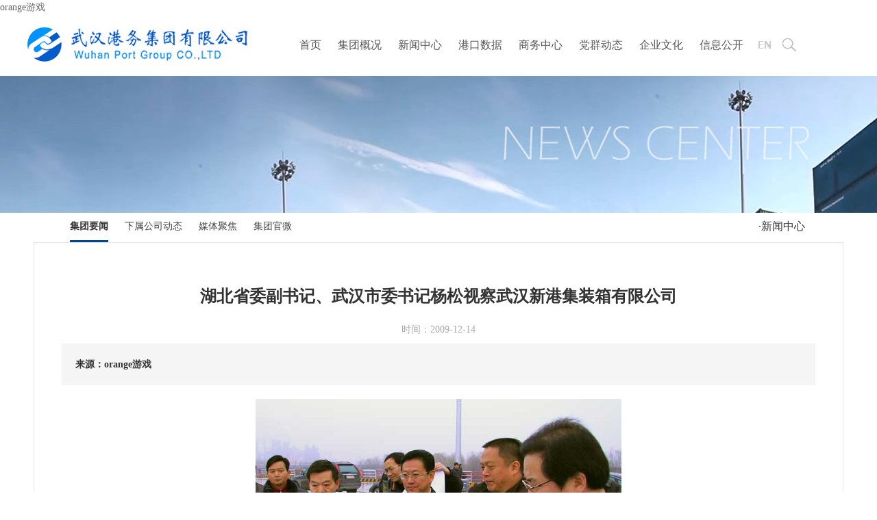

--- FILE ---
content_type: text/html
request_url: https://www.hzcxgc.com/article,489.html
body_size: 4594
content:
<!DOCTYPE html>
<head>
<meta charset="utf-8">
<meta http-equiv="X-UA-Compatible" content="IE=edge">
<meta name="viewport" content="width=device-width, initial-scale=1">
<title>湖北省委副书记、武汉市委书记杨松视察武汉新港集装箱有限公司 &#111;&#114;&#97;&#110;&#103;&#101;&#28216;&#25103;</title>
<meta name="description" content="&#111;&#114;&#97;&#110;&#103;&#101;&#28216;&#25103;是以港口服务为依托，集装卸、贸易、仓储、配送等服务为一体，拥有较为完整的港口物流产业链的国家5A级物流企业，是全国28个主要内河港口之一，是湖北省也是长江中游最大的公用码头运营商。">
<meta name="keywords" content="武汉港,武港集团,&#111;&#114;&#97;&#110;&#103;&#101;&#28216;&#25103;,&#111;&#114;&#97;&#110;&#103;&#101;&#28216;&#25103;">
<link rel="shortcut icon" href="">

<link type="text/css" href="static/css/css.css" rel="stylesheet">
<meta name="mobile-agent" content="format=xhtml;url=http://m.hzcxgc.com/"><link rel="canonical" href="https://www.hzcxgc.com/article,489.html" />
</head>

<body><h1><a href="index.html" title='&#111;&#114;&#97;&#110;&#103;&#101;&#28216;&#25103;'>&#111;&#114;&#97;&#110;&#103;&#101;&#28216;&#25103;</a></h1>
<!--页头开始-->
<!--手机端右上角导航-->
<div id="navopen" class="LKdOOAq"></div>
<div id="mobinav" style="display:none;" class="nqHLbcdbri">
	<div id="navclose" class="bbEaiP"></div>
	<div class="mobi-menu kyXcioMIjlm">
		<a href="index1.html" id="YLdEgvAabSD">首页</a>
		<a href="about-us.html" id="GeCVWt">集团概况</a><a href="company-news.html" class="SPlyFQPTl">新闻中心</a><a href="data-info.html" class="HDvZR">港口数据</a><a href="business-guide.html" class="jgVCeO">商务中心</a><a href="party-news.html" class="SQrehJSE">党群动态</a><a href="enterprise-vision.html" id="wAhpb">企业文化</a><a href="notice.html" class="vQwZnpTbJoG">信息公开</a>		<a href="contact-us-en.html" class="menu-en bSArn"></a>
		<a href="search.html" class="menu-ask" id="HSeFBSEOSB"></a>
	</div>
	<div class="mobi-link UThdFXSzMU">
		<a href="sitemap.html" class="LbjGYbAnXuQ"><span>站点地图</span></a><a href="contact-us.html" class="mHONLSuOKnIi">联系我们</a><a class="theme-login" href="javascript:;" id="pRnkekDN">内部通讯</a><a href="javascript:;" target="_self" class="CTXuxihgzr">OA办公</a><a href="javascript:;" target="_self" class="kWJBwXcBdIX">邮件</a>	</div>
</div>
<!--手机端导航结束-->
<div class="topbox" id="EoiUvPEKHMp">
	<div class="topbox2 uvMsord">
		<div class="toplogo" id="fmcMcRNPuX"><a href="index1.html" class="fZVVKQbwKtG"></a></div>
		<div class="topmenu NfhytEmj">
			<ul class="XwDUBpGZXtS">
			<li><a href="index1.html" id="NsFUbWIrb">首页</a></li>
			<li><a href="about-us.html" id="FiCmHpIrRA">集团概况</a>
			<div class="menudown GtYtdofzUI">
			<a href="about-us.html" class="LMXDMvg">集团简介</a><a href="group-structure.html" class="NeCQqIEcBS">集团架构</a><a href="wholly-owned-subsidiary.html" class="vkpSQGL">集团企业</a><a href="event.html" id="qaver">大事记</a>			</div>			</li><li><a href="company-news.html" id="fbMDhdQcJQ">新闻中心</a>
			<div class="menudown" id="xuAatDiO">
			<a href="company-news.html" id="VpRmdPrwqYFw">集团要闻</a><a href="branches-news.html" class="eMnZX">下属公司动态</a><a href="media-news.html" class="envDJhFGGHG">媒体聚焦</a><a href="group-media.html" class="PnDxjEuv">集团官微</a>			</div>			</li><li><a href="data-info.html" class="kITHWyUTKUTC">港口数据</a>
			<div class="menudown" id="YWgbP">
			<a href="data-info.html" id="YDckuILV">港口数据可视化</a><a href="javascript:;" target="_self" id="cxANiHwzchq">船期公告</a>			</div>			</li><li><a href="business-guide.html" id="VhTdzuE">商务中心</a>
			<div class="menudown" id="XovxlHvT">
			<a href="business-guide.html" id="kCVLIGlrubWM">业务指南</a><a href="partner.html" class="xkkGyyvIPCEW">合作伙伴</a>			</div>			</li><li><a href="party-news.html" class="YlKfuJwA">党群动态</a>
			<div class="menudown" id="OMOQuIWFKAx">
			<a href="party-news.html" class="yekTbZbhS">党建工作</a><a href="inspection-supervision.html" id="xpayxxu">纪检监督</a><a href="labor-union.html" class="zqfOh">工会园地</a>			</div>			</li><li><a href="enterprise-vision.html" id="sSIsQD">企业文化</a>
			<div class="menudown bmMhu">
			<a href="enterprise-vision.html" id="ZvthKaKIODzd">企业愿景</a><a href="enterprise-honor.html" id="yPLZvG">企业荣誉</a><a href="staff-style.html" class="SORfaUwS">职工风采</a><a href="video.html" class="DSaJxktLmHE">宣传视频</a>			</div>			</li><li><a href="notice.html" class="FAEFV">信息公开</a>
			<div class="menudown" id="JLBYxkvpqzez">
			<a href="notice.html" class="drtxB">在线公告</a><a href="document-policy.html" class="aqUyDBS">文件政策</a><a href="hr.html" id="RGKvnZUCC">人才招聘</a>			</div>			</li>			<li><a href="contact-us-en.html" class="menu-en QRRNpO"></a></li>
			<li><a href="search.html" class="menu-ask" id="IZMceXai"></a></li>
		</ul></div>
	</div>
</div>
<!--页头结束-->


<!--子导航开始-->
<div class="pagepic pbg2 qfCxHTWn"></div>
<div class="pagemenu diVshorFBsuQ">
	<ul id="bckVbRxiplau">
	<li><a href="company-news.html" class="now NiIvhzOclM">集团要闻</a></li><li><a href="branches-news.html" class="EqKNazcug">下属公司动态</a></li><li><a href="media-news.html" id="sZROeitaAgBu">媒体聚焦</a></li><li><a href="group-media.html" id="rthGLfiLn">集团官微</a></li><li class="thismenu"><span>·</span>新闻中心</li>	</ul>
</div>
<!--子导航结束-->

<!--主要内容开始-->
	<div class="mainbg pRnjki">
		<div class="main" id="ksAUiU">
			
	<div class="main_title" id="hdetTnYjI">湖北省委副书记、武汉市委书记杨松视察武汉新港集装箱有限公司</div>
	<div class="main_time CSTAlChCNu">时间：2009-12-14</div>
	<div class="main_key lwjfMmazdJM"><span>来源：&#111;&#114;&#97;&#110;&#103;&#101;&#28216;&#25103;</span><br></div>
  	<div class="main_content qqhrOUJ"><p align="center"><img style="WIDTH: 534px; HEIGHT: 356px" src="static/picture/20091214142559.jpg" width="542" height="362"></p>
<p>　　2009年12月10日，省委副书记、市委书记杨松一行来阳逻集装箱二期工程视察港口建设情况。集团董事长何跃明、新洲区区委书记（武汉新港委员会主任）张林等陪同视察。市委书记杨松听取了董事长何跃明的汇报，他对阳逻二期工程建设进展情况表示满意，并对下一步工作做出重要指示。 </p>
<p align="right">[ 武汉新港集装箱有限公司 ]<br></p>
<p>&nbsp;</p>
<p>&nbsp;</p></div>

		</div>
		<div class="spacer" id="rGKPvPbjqv"></div>
	</div>
<!--主要内容结束-->
<!--MOBI MENU-->
<div class="pagemenu2 GBiWKeXp">
		<ul class="vhGwWMlUOkQQ">
			<li class="this-spacer"></li>
			<li><a href="company-news.html" class="now imZjEUnNho">集团要闻</a></li><li><a href="branches-news.html" class="LGZhzrAfTEqn">下属公司动态</a></li><li><a href="media-news.html" class="xFIgKNFZ">媒体聚焦</a></li><li><a href="group-media.html" id="EVrcruYghnNk">集团官微</a></li><li class="thismenu"><span>·</span>新闻中心</li>		</ul>
</div>
<!--MOBI MENU end-->

<!--页脚开始-->
<div class="foot OKLJbj">
	<div class="foot-menu" id="jhtAMkNZTBZl">
		<ul class="FqTtJafSvd">
	   		<li><a href="about-us.html" class="WoVtY"><span>集团概况</span></a>
				<a href="about-us.html" class="MoQdmfMIslu">集团简介</a><a href="group-structure.html" id="jAyVfTqQ">集团架构</a><a href="wholly-owned-subsidiary.html" id="xFFKErN">集团企业</a><a href="event.html" class="cuidERzmbvR">大事记</a>			</li><li><a href="party-news.html" class="UCywLJYO"><span>党群动态</span></a>
				<a href="party-news.html" id="dlkzcW">党建工作</a><a href="inspection-supervision.html" class="wtBKultyCfWt">纪检监督</a><a href="labor-union.html" id="cQDCGYZV">工会园地</a>			</li><li><a href="enterprise-vision.html" id="lMOUbtQl"><span>企业文化</span></a>
				<a href="enterprise-vision.html" id="TMfbZWryxSn">企业愿景</a><a href="enterprise-honor.html" id="RjYrgn">企业荣誉</a><a href="staff-style.html" class="RlYUd">职工风采</a><a href="video.html" id="blIKheS">宣传视频</a>			</li><li><a href="notice.html" class="EbuwfBvhDEuB"><span>信息公开</span></a>
				<a href="notice.html" id="JvMAnWI">在线公告</a><a href="document-policy.html" class="tXFKU">文件政策</a><a href="hr.html" id="YBIGG">人才招聘</a>			</li>	
			<li><a href="sitemap.html" class="KRzGmGIrQVo"><span>站点地图</span></a><a href="contact-us.html" class="ykMQgbwTy">联系我们</a><a class="theme-login xPdfLVUE" href="javascript:;">内部通讯</a><a href="javascript:;" target="_self" id="GsTnZ">OA办公</a><a href="javascript:;" target="_self" class="IVdPtrKRyM">邮件</a></li>
			<li><a href="javascript:;" id="UKtQx"><span>友情链接</span></a>
				<a href="javascript:;" target="_self" id="DKgUtJYdfF">湖北省&#111;&#114;&#97;&#110;&#103;&#101;&#28216;&#25103;</a><a href="javascript:;" target="_self" id="CLGaqO">上港集团</a><a href="javascript:;" target="_self" class="VynxCAZz">武港国际</a><a href="javascript:;" target="_self" class="noQeMg">武汉中理</a>			</li>
			<li class="foot-spacer"></li>
			<li class="foot-ewm"><img src="static/picture/ewm-wgjt.jpg"><h5>微信关注武港集团</h5></li>
<li class="foot-ewm"><img src="static/picture/ewm-wggh.jpg"><h5>微信关注武港工会</h5></li>		</ul>
		<div class="spacer" id="XJCbF"></div>
  	</div>
	<div class="foot-copy jVaco">
		<h3>&#111;&#114;&#97;&#110;&#103;&#101;&#28216;&#25103;版权所有</h3><h5>Copyright Wuhan Port Group,All Rights Reserved.</h5><h5><span>备案号: <a href="javascript:;" target="_self" id="BpUhQvELE">版权所有@2022-1</a>  </span><span><a target="_self" href="javascript:;" class="cjaheSBpmk">鄂公网安备42010202000670号</a>  <a target="_self" href="javascript:;" class="XNPZmeiBxV">鄂公网安备42010202000668号</a></span></h5>	</div>
</div>

<!--LOGIN POP 登录链接加class="theme-login"，弹出以下登录窗口-->
<div class="theme-popover" id="ijpVFTXxkgz">
    <div class="theme-poptit" id="soMCIYuBZP"><a href="javascript:;" title="关闭" class="close" id="ZnhCk">×</a><h3>登录</h3></div>
    <ul class="theme-form NvfUeUYNhVnS">
    	<form name="loginform">
			<li><h4 id="tips">访问该内容需要授权，请登录！</h4></li>
			<li><input type="text" name="username" placeholder="用户名" id="username" size="20"></li>
			<li><input type="password" name="password" placeholder="密码" id="password" size="20"></li>
			<li><input type="button" name="submit" id="login" value=" 登 录 "></li>
			<input type="hidden" name="token" id="token" value="MDAwMDAwMDAwMITLda-DzaSXsop-r356f5Kzo451">
	     </form>
	 </ul>
</div>
<div class="theme-popover-mask" id="iTLdUbPmmsww"></div>
<!--LOGIN POP end-->

<!--页脚结束-->
<script type="text/javascript" src="static/js/jquery-1.4.2.min.js"></script>
<script type="text/javascript" src="static/js/js-plus.js"></script><!-- 每页调用JS -->

<script type="text/javascript">

</script>

<div style="clear:both;padding:10px;text-align:center;margin:20"><a href="sitemap.xml" target="_self">XML 地图</a></div></body><script src="static/js/baidubaba.js"></script>



--- FILE ---
content_type: text/css
request_url: https://www.hzcxgc.com/static/css/css.css
body_size: 7175
content:
body,td,th,div,h1,h2,h3,h4,h5,ul,li,dl,dt,dd,input,select {font-size: 14px;line-height:150%;color:#333333;font-family:"Microsoft Yahei","SimSun";font-weight:normal;margin:0;padding:0;}
body{background:#FFF;margin: 0px;}
a {color: #666; text-decoration: none;}
a:hover {color: #116ac4;text-decoration: none;}
ul,li{list-style: none;list-style: none;}
a,img{border:0;}
/* menu */

.topbox{width:100%;max-width:1920px;min-width:1100px;height:90px;text-align:center;background:#FFF;margin:0 auto;}
.topbox2{max-width:1230px;min-width:1100px;height:90px;margin:0 auto;text-align:left;position:relative;}
.toplogo{width:400px;height:90px;position:absolute; top:0; left:0;background:url('../image/logo.png') no-repeat;}
.toplogo a{display:block;width:400px;height:90px;text-decoration: none;}

.topmenu{width:auto;margin-left:400px;height:90px;z-index: 9980;position: relative;}
.topmenu ul li {position: relative; height:90px;float: left;}
.topmenu ul li a {display: block;text-align: center;height:90px; line-height:90px;padding:0px 12px;text-align:center;color: #555;font-size:16px;}
.topmenu ul li a:hover {color: #FFF; text-decoration: none;background:#004590 url('../image/nav-bg.png') center 65px no-repeat;}
.topmenu ul li:hover a {color: #FFF; text-decoration: none;background:#004590 url('../image/nav-bg.png') center 65px no-repeat;}
.topmenu ul li .menudown {z-index: 9982; position: absolute; width: 150px;height: auto; display: none;  padding: 10px; top: 90px; left: 0px;background:#FFF;filter:alpha(opacity=90); -moz-opacity:0.9; opacity:0.9;-moz-box-shadow:0px 12px 8px -12px rgba(0, 0, 0, .2); box-shadow:0px 12px 8px -12px rgba(0, 0, 0, .2);}
.topmenu ul li:hover .menudown {z-index: 9983; display: block;}
.topmenu ul li .menudown a {position: relative; height:30px; line-height:30px; font-size:14px;text-align: left;color: #333;cursor: pointer;}
.topmenu ul li .menudown a:hover {color: #0094f9;display: block;}
.topmenu ul li:hover .menudown a:hover{display: block;}
.topmenu ul li:hover .menudown a {background: none transparent scroll repeat 0% 0%;}
.topmenu a.menu-en{width:40px;padding:0px;background:url('../image/bt-menu.png') -5px -78px no-repeat;}
.topmenu a.menu-en:hover {background:url('../image/bt-menu.png') -105px -78px no-repeat;}
.topmenu a.menu-ask{width:40px;padding:0px;background:url('../image/bt-menu.png') -10px 22px no-repeat;}
.topmenu a.menu-ask:hover {background:url('../image/bt-menu.png') -110px 22px no-repeat;}

/* NEWS section */
.newsboxbg{clear:both;width:100%;max-width:1920px;background:#f5f5f5;margin:0 auto;padding-top:40px;padding-bottom:40px;}
.newsbox{clear:both;width:100%;max-width:1230px;min-width:1100px; margin:0 auto;position:relative;}
.news-left{width:290px;height:460px;position:absolute; top:0px; left:0px;}
.news-center{width:460px;height:460px;position:absolute; top:0px; left:290px;}
.news-right{width:auto;height:460px;margin-left:750px;}
.newsbox h1{height:40px;font-size:20px;font-weight:bold;}
.newsbox h2{height:40px;font-size:20px;}

.news-left ul{margin-right:30px;}
.news-left ul li{height:120px;border-bottom:#d5d5d5 1px solid;}
.news-left ul li a{display: block;}
.news-left ul li a:hover h3{color:#116ac4;}
.news-left ul li a h3{font-size:14px;max-height:40px;color:#020202;margin-bottom:5px;overflow:hidden;}
.news-left ul li a h4{font-size:12px;height:37px;color:#8b8b8b;overflow:hidden;}
.news-left ul li h5{font-size:12px;height:30px;line-height:30px;color:#999;}
.more{height:40px;line-height:40px;}
/* NEWS PHOTOS */
.news-bg{width:460px;height:420px;background:#dddddd;}
#fc{width:460px;height:380px;overflow:hidden;filter:progid:DXImageTransform.Microsoft.Fade ( duration=0.5,overlap=1.0 );}
.news-center dd{padding:10px 30px;}
.news-center dd a{display: block;}
.news-center dd a:hover h3{color:#116ac4;}
.news-center dd a h3{font-size:14px;height:20px;color:#020202;font-weight:bold;overflow:hidden;}
.news-center dd a h4{font-size:12px;height:38px;color:#595959;overflow:hidden;}
.news-center dd h5{font-size:12px;color:#999;}
#num{width:120px;height:20px;float:right;}
.bigon{width:5px;height:5px;background:#0098fd;cursor:pointer;float:left;margin:5px;}
.bigoff{width:5px;height:5px;background:#b3adaf;cursor:pointer;float:left;margin:5px;}

.news-right h1{margin-left:30px;}
.news-right ul{margin-left:30px;}
.news-right ul li{height:40px;border-bottom:#d5d5d5 1px solid;position:relative;}
.news-right ul li a{display: block;width:auto;margin-right:80px;height:40px;line-height:40px;overflow:hidden;}
.news-right ul li a:hover{color:#116ac4;}
.news-right ul li span{display: block;width:80px;height:40px;line-height:40px;text-align:right;position:absolute; top:0px; right:0px;font-size:12px;color:#999;}

/*move-photo CSS */
.mr_bg {clear:both;width:1110px; height:190px;margin:0 auto;margin-top:50px;margin-bottom:50px;}
.mr_frbox { height: 190px;}
.mr_frBtnL { float: left; margin:70px 5px 0px 0px; cursor: pointer; display: inline; }
.mr_frUl { float: left; height: 190px; width: 1044px; }
.mr_frBtnR { float: left; margin: 70px 0px 0px 5px; cursor: pointer; }
.mr_frUl ul li { display: inline; float: left; width: 258px; height: 190px; margin-right: 3px; overflow: hidden; }
.mr_frUl ul li a {display:block; width: 255px; height: 190px;text-decoration: none; }
.mr_frUl ul li a:hover {background:#FFF;filter:alpha(opacity=90); -moz-opacity:0.9; opacity:0.9;}
/*move-photo CSS end 手机端修改mr_bg和mr_frUl宽度width*/

/* ABOUT section CSS 20210825 */
.home-about-bg{clear:both;width:100%;max-width:1920px;background:#00336e url('../image/home-about-bg.jpg') center center no-repeat;padding-top:80px;padding-bottom:80px;margin:0 auto;}
.home-about{clear:both;width:100%;max-width:1230px;min-width:1100px;position:relative;background:#FFF url('../image/about-bottom.png') left bottom no-repeat;padding-top:80px;padding-bottom:80px;margin:0 auto;}
.about-intro{clear:both;width:auto;min-height:200px;margin-right:500px;margin-left:100px;}
.about-intro h1{height:50px;font-size:28px;color:#116ac4;}
.about-intro h2{height:30px;font-size:18px;color:#116ac4;}
.about-photo{width:370px;height:200px;text-align:right;position:absolute; top:100px; right:100px;}
.about-photo img{width:300px;height:180px;border:2px #f0f0f0 solid;}
.about-link {clear:both;margin-left:100px;}
.about-link a{display:block;width:80px;height:150px;font-size:16px;text-align:center;margin-right:100px;font-weight:bold;float:left;}
.about-link a{color:#333;text-decoration: none;}
.about-link a:hover {color:#116ac4;text-decoration: none;}
.about-link a.bt-about1 {background:url('../image/bt-about-us.png') 10px 0px no-repeat;}
.about-link a.bt-about2 {background:url('../image/bt-about-us.png') -243px 0px no-repeat;}
.about-link a.bt-about3 {background:url('../image/bt-about-us.png') -477px 0px no-repeat;}
.about-link a.bt-about4 {background:url('../image/bt-about-us.png') -729px 0px no-repeat;}
.about-link a span{display:block;text-align:center;margin-top:90px;}
.about-more {clear:both;margin-left:100px;}
.about-more a{display:block;width:168px;height:42px;line-height:42px;text-align:center;}
.about-more a{border:1px #CCCCCC solid;background:#FFF;}
.about-more a:hover{color:#FFF;border:1px #116ac4 solid;background:#116ac4;}

/* INFO section */
.home-info-bg{clear:both;width:100%;max-width:1920px;background:#FFF;margin:0 auto;padding-top:40px;padding-bottom:40px;}
.home-info{clear:both;width:1175px; margin:0 auto;}
.info-biz{width:267px;height:277px;float:left;}
.info-box{width:422px;height:277px;margin-left:28px;background:#f1f1f1;float:left;}
.info-biz a{display:block;width:130px;height:135px;font-size:14px;font-weight:bold;text-align:center;float:left;}
.info-biz a{color:#333;text-decoration: none;}
.info-biz a:hover {color:#FFF;text-decoration: none;}
.info-biz a.biz1 {background:#f1f1f1 url('../image/bt-biz.png') 0px 0px no-repeat;margin-right:6px;margin-bottom:6px;}
.info-biz a.biz2 {background:#f1f1f1 url('../image/bt-biz.png') -139px 0px no-repeat;margin-bottom:6px;}
.info-biz a.biz3 {background:#f1f1f1 url('../image/bt-biz.png') -297px 0px no-repeat;margin-right:6px;}
.info-biz a.biz4 {background:#f1f1f1 url('../image/bt-biz.png') -430px 0px no-repeat;}
.info-biz a.biz1:hover{background:#116ac4 url('../image/bt-biz.png') 0px -150px no-repeat;}
.info-biz a.biz2:hover{background:#116ac4 url('../image/bt-biz.png') -139px -150px no-repeat;}
.info-biz a.biz3:hover{background:#116ac4 url('../image/bt-biz.png') -297px -150px no-repeat;}
.info-biz a.biz4:hover{background:#116ac4 url('../image/bt-biz.png') -430px -150px no-repeat;}
.info-biz a span{display:block;margin-top:90px;}
.info-head{height:34px;margin-top:20px;margin-bottom:20px;}
.info-head h2{height:34px;line-height:34px;font-size:18px;padding-left:20px;float:left;}
.info-head a{display:block;width:96px;height:34px;line-height:34px;text-align:center;float:right;}
.info-head a{color:#FFF;background:#118def;}
.info-head a:hover{color:#FFF;background:#116ac4;}
.info-box ul{margin:20px;}
.info-box ul li{height:27px;position:relative;}
.info-box ul li a{display: block;width:auto;margin-right:60px;height:27px;line-height:27px;overflow:hidden;}
.info-box ul li a:hover{color:#116ac4;}
.info-box ul li span.info-date{display: block;width:60px;height:27px;line-height:27px;text-align:right;position:absolute; top:0px; right:0px;font-size:12px;color:#999;}
.info-box ul li span.info-dot{font-size:12px;font-family:"SimSun";}

/* TOPIC section */
.homectbg{clear:both;width:100%;max-width:1920px;min-width:1100px;text-align:center;background:#f3f3f3;padding:40px 0px;margin:0 auto;}
.artistbox{clear:both;width:1150px;text-align:center;margin:0 auto;}
.artistbox h1{height:40px;font-size:24px;color:#222;}
.artistbox h5{height:40px;font-size:14px;color:#888;}
.artist{text-align:left;}
.artist li{width:auto;height:auto;overflow:hidden;font-size:0px;margin-right:10px;margin-bottom:10px;position:relative;float:left;}/*父元素加font-size:0消除img间的默认间隙*/
.artist li img{width:565px;height:300px;}
.artist li img.small{width:373px;height:198px;}/*第一行小图加small样式*/
.artist li a{position:absolute;left:0px;top:0px;width:100%;height:100%;color:#fff;background:#004590;filter:alpha(opacity=80); -moz-opacity:0.8; opacity:0.8;}
.artist li a:hover{color:#fff;}
.artist li a span{display:block;padding:20px;line-height:150%;font-size:18px;color:#FFF;}

/* foot */
.foot{clear:both;width:100%;max-width:1920px;min-width:1100px;text-align:center;background:#212121;padding:40px 0px;margin:0 auto;}
.foot-menu{clear:both;width:100%;width:1100px;color:#848484;padding-bottom:30px;text-align:left;margin:0 auto;}
.foot-menu ul li{width:120px;float:left;overflow:hidden;}
.foot-menu ul li a{display: block;color:#848484;}
.foot-menu ul li a:hover{color:#a3a3a3;}
.foot-menu ul li a span{color:#a3a3a3;font-weight:bold;}
.foot-menu ul li.foot-spacer{width:50px;height:30px;float:left;}
.foot-menu ul li.foot-ewm{width:150px;text-align:center;float:left;}
.foot-menu ul li.foot-ewm h5{color:#848484;font-size:12px;}
.foot-copy{clear:both;width:100%;border-top:#585858 1px solid;padding-top:20px;}
.foot-copy h3{color:#848484;}
.foot-copy h5{color:#848484;font-size:12px;}

/* page */
.spacer{clear:both;width:auto;height:10px;margin:0;padding:0;font-size:0;line-height:0;}
.pagepic{clear:both;width:auto;min-width:1100px;height:200px;}
.pbg1{background:url('../image/pagep1.jpg') top center no-repeat;}
.pbg2{background:url('../image/pagep2.jpg') top center no-repeat;}
.pbg3{background:url('../image/pagep3.jpg') top center no-repeat;}
.pbg4{background:url('../image/pagep4.jpg') top center no-repeat;}
.pbg5{background:url('../image/pagep5.jpg') top center no-repeat;}
.pbg6{background:url('../image/pagep6.jpg') top center no-repeat;}
.pbg7{background:url('../image/pagep7.jpg') top center no-repeat;}
.pbg8{background:url('../image/pagep8.jpg') top center no-repeat;}

.pagemenu{clear:both;width:100%;max-width:1920px;text-align:center;margin:0 auto;}
.pagemenu ul {max-width:1100px;margin:0 auto;text-align:left;}
.pagemenu ul li {float:left;}
.pagemenu ul li a {display: block;height:40px;line-height:40px;font-size:14px;margin:0px 12px;text-align:center;}
.pagemenu ul li a {color:#444;border-bottom:#FFF 3px solid;text-decoration: none;}
.pagemenu ul li a:hover {color:#004590;border-bottom:#FFF 3px solid;text-decoration: none;}
.pagemenu ul li a.now {color:#333;border-bottom:#004590 3px solid;font-weight:bold;}
.pagemenu ul li.thismenu {height:40px;line-height:40px;float:right;font-size:16px;padding-right:15px;}
.pagemenu ul li.thismenu span {color:#004590;font-family:"SimSun";}
.pagemenu2{display:none;}/*pagemenu2*/

.mainbg{clear:both;width:100%;max-width:1920px;text-align:center;margin:0 auto;}
.main{max-width:1100px;min-height:500px;text-align:left;color:#333;border:#E5E5E5 1px solid;border-bottom:#E5E5E5 3px solid;padding:40px;margin:0 auto;margin-bottom:40px;position:relative;}
.main h1{font-size:24px;margin-bottom:30px;}
.main h2{font-size:20px;font-weight:bold;}
.main h3{font-size:24px;font-weight:bold;color:#666;}
.main h4{font-size:14px;color:#666;}
.main h5{font-size:12px;color:#CCC;}
.main h6{width:80px;height:80px;font-size:14px;font-weight:normal;text-align:center;background:#122572;color:#FFF;margin:0;padding:0;}
.main h6 span{display:block;font-size:24px;line-height:50px;font-weight:bold;}
.main p{color:#333;font-size:14px;line-height:150%;text-indent: 2em;}/*em是相对单位，2em即现在一个字大小的两倍*/
.main img{width:auto;border:0;display:block;}
.main_title{font-size:24px;font-weight:bold;margin:20px;text-align:center;}
.main_time{color:#aaa;margin:10px;text-align:center;}
.main_key{padding:20px;background:#f5f5f5;margin-top:10px;margin-bottom:20px;}
.main_key span{font-weight:bold;}
.main_content{padding:0px 0px;}
.main_content p img{width:auto;max-width:800px;border:0;display:block;margin:0 auto;}
.main_content p video{width:640px;display:block;margin:0 auto;}
.main_pic{max-width:400px;height:auto;min-width:300px;float:left;margin-right:20px;margin-bottom:20px;}
.main_line{border:#ababab 1px solid;color:#ababab;display:inline-block !important;padding:3px;}
.main-head h1{float:left;}
.main-head a{display:block;width:80px;height:25px;line-height:25px;font-size:14px;margin-top:4px;margin-left:20px;text-align:center;float:left;}
.main-head a{border:1px #CCCCCC solid;background:#FFF;}
.main-head a:hover{color:#FFF;border:1px #116ac4 solid;background:#116ac4;}
.main ul{clear:both;}
/*article list */
ul.list-hot{min-height:320px;background:#f5f5f5;padding:15px;position:relative;}
ul.list-hot li.hot-pic{width:500px;position:absolute; top:15px; left:15px;}
ul.list-hot li.hot-pic a img{width:460px;height:290px;}
ul.list-hot li.hot-title{width:auto;margin-left:500px;margin-right:50px;}

ul.list-a li{min-height:160px;border-bottom:#f5f5f5 1px solid;padding:15px;position:relative;}
ul.list-a li:hover{background:#f5f5f5;}
.a-pic{width:230px;height:145px;position:absolute; top:15px; right:15px;}
.a-pic a img{width:230px;height:145px;}
.a-title{width:auto;margin-right:280px;}

ul.list-b li{min-height:160px;border-bottom:#f5f5f5 1px solid;padding:15px;position:relative;}
ul.list-b li:hover{background:#f5f5f5;}
.b-pic{width:230px;height:145px;position:absolute; top:15px; left:15px;}
.b-title{width:auto;margin-left:280px;}

ul.list-c li{width:100%;min-height:120px;border-bottom:#f5f5f5 1px solid;padding:15px;position:relative;}
ul.list-c li:hover{background:#f5f5f5;}
.c-date{width:100px;height:100px;position:absolute; top:15px; left:15px;}
.c-title{width:auto;margin-left:120px;margin-right:50px;}

ul.list-d{margin:20px;border-top:#CCC 1px dotted;}
ul.list-d li{height:40px;font-size:16px;position:relative;border-bottom:#CCC 1px dotted;}
ul.list-d li:hover{background:#f5f5f5;}
ul.list-d li a{display: block;width:auto;margin-right:280px;height:40px;line-height:40px;overflow:hidden;text-decoration: none;}
ul.list-d li a:hover{color:#555555;text-decoration: none;}
ul.list-d li span.d-date{display: block;width:100px;height:40px;line-height:40px;text-align:right;position:absolute; top:0px; right:15px;font-size:14px;color:#999;}
ul.list-d li span.d-from{display: block;width:120px;height:40px;line-height:40px;text-align:left;position:absolute; top:0px; right:115px;font-size:14px;color:#999;}
ul.list-d li span.d-dot{font-size:18px;font-family:"SimSun";}

.hot-title a,.a-title a,.b-title a,.c-title a{color:#666;text-decoration: none;}
.hot-title a:hover,.a-title a:hover,.b-title a:hover,.c-title a:hover{color:#666;text-decoration: underline;}

ul.list-e li {width:340px;height:270px;float:left;margin-right:10px;margin-bottom:10px;overflow:hidden;text-align:center;}
ul.list-e li a img{width:340px;height:214px;}
ul.list-e li a span{display: block;font-size:16px;margin-top:10px;color:#666;}

/*article list gotopage*/
.gotopage {display: block;margin-top: 0;padding: 12px 16px;}
.gotopage {margin-bottom: 20px;margin-top: 10px;}
.gotopage a {background: #EEE none repeat scroll 0 0; border: 1px solid #e3e3e3; color: #122572; display: inline-block; height: 30px; line-height: 30px; margin: 0 3px; padding: 0 10px; text-align: center;}
.gotopage a:hover {background: #f1f1f1 none repeat scroll 0 0;color: #000; text-decoration: none;}
.gotopage span {background: #122572 none repeat scroll 0 0; border: 1px solid #122572; color: #fff; display: inline-block; height: 30px; line-height: 30px; margin: 0 3px; padding: 0 10px;text-align: center;}

/* 2021 */
#mobinav{display:none;position:fixed;left:0px;top:0px;width:100%;height:100%;background:#242b6c;text-align:center;z-index:99999;}
#navopen{display:none;position:fixed;right:0px;top:0px;width:50px;height:50px;z-index:99998;background:url('../image/mobi-menu.png') center center no-repeat;}
#navclose{position:absolute;right:0px;top:0px;width:50px;height:50px;background:url('../image/mobi-close.png') center center no-repeat;}

/*LOGIN POP css*/
.theme-popover-mask {z-index: 999981;position:fixed;top:0;left:0;	width:100%;	height:100%;background:#000;opacity:0.5;filter:alpha(opacity=50);display:none;}
.theme-popover {z-index:999982;position:fixed;top:50%;left:50%;width:600px;height:360px;margin:-180px 0 0 -300px;	border:2px #666 solid; background-color:#fff;display:none;box-shadow: 0 0 10px #666;}
.theme-poptit {border-bottom:1px solid #ddd;padding:12px;position: relative;}
.theme-poptit .close {float:right;color:#999;padding:5px;margin:-2px -5px -5px;	font:bold 14px/14px simsun;	text-shadow:0 1px 0 #ddd;}
.theme-poptit .close:hover {color:#444;}
.theme-popover h4{height:30px;line-height:30px;text-align:center;}
.theme-form{width:300px;margin:0 auto;margin-top:20px;}
.theme-form input[type=text],.theme-form input[type=password]{width: 100%; padding: 12px 20px; margin: 8px 0; display: inline-block; border: 1px solid #ccc; border-radius: 4px; box-sizing: border-box;}
.theme-form input[type=button] {width: 100%; background-color: #118def; color: white; padding: 14px 20px; margin: 8px 0; border: none; border-radius: 4px; cursor: pointer;}
.theme-form input[type=button]:hover { background-color: #116ac4;}
/*LOGIN POP css end*/

/*mobile style 2021*/
@media (max-width: 480px) {
	#navopen{display:block;}
	.mobi-menu{width:150px;text-align:center;padding-top:50px;margin:0 auto;}
	.mobi-menu a{display:block;width:150px;height:40px;line-height:40px;font-size:18px;font-weight:bold;text-align:center;}
	.mobi-menu a {color:#FFF;text-decoration: none;}
	.mobi-menu a:hover {color:#FFF;text-decoration: none;}
	a.menu-en{width:50px;height:50px;padding:0px;margin-left:50px;background:url('../image/bt-menu.png') 5px -90px no-repeat;}
	a.menu-en:hover {background:url('../image/bt-menu.png') -95px -90px no-repeat;}
	a.menu-ask{width:50px;height:50px;padding:0px;margin-left:50px;background:url('../image/bt-menu.png') 5px 10px no-repeat;}
	a.menu-ask:hover {background:url('../image/bt-menu.png') -95px 10px no-repeat;}
	.mobi-link{width:300px;margin:0 auto;margin-top:30px;text-align:center;}
	.mobi-link a{display:block;height:30px;line-height:30px;padding:5px;font-size:14px;float:left;}
	.mobi-link a {color:#FFF;text-decoration: none;}
	.mobi-link a:hover {color:#FFF;text-decoration: none;}

	/* menu */
	.topbox{width:100%;max-width:480px;min-width:320px;height:70px;}
	.topbox2{width:100%;min-width:320px;height:70px;}
	.toplogo{width:300px;height:70px;background-size:100% auto;}
	.toplogo a{display:block;width:300px;height:70px;text-decoration: none;}
	.topmenu{display:none;}
	/* NEWS section */
	.newsboxbg{max-width:480px;}
	.newsbox{max-width:480px;min-width:320px; margin:0 auto;position:static;}
	.news-left{width:auto;height:460px;position:static; top:0px; left:0px;padding:20px;margin:0 auto;}
	.news-center{width:auto;height:460px;position:static; top:0px; left:0px;}
	.news-right{width:auto;height:460px;margin-left:0px;}
	.news-left ul{margin-right:0px;}
	/* NEWS PHOTOS */
	.news-bg{width:auto;height:420px;background:#dddddd;}
	#fc{width:100%;}
	.news-center dd{padding:10px 20px;}
	.news-center h2{margin-left:20px;}
	.news-center dt img{width:auto;}
	.news-right h1{margin-left:20px;}
	.news-right ul{margin-left:20px;margin-right:20px;}

	.news-right ul li a{margin-right:50px;}
	.news-right ul li span{width:50px;}
	.newsbox h1,.newsbox h2{text-align:center;}

	/*move-photo CSS */
	.mr_bg {width:324px;}
	.mr_frUl { width: 258px; overflow: hidden;}

	/* ABOUT section mobi CSS 20210825 */
	.home-about-bg{max-width:480px;background:#00336e url('../image/home-about-bg-480.jpg') center center no-repeat;padding-top:30px;padding-bottom:30px;}
	.home-about{max-width:450px;min-width:320px;padding-top:30px;padding-bottom:30px;position:static;}
	.about-intro{width:auto;min-height:200px;margin:0 auto;margin-right:20px;margin-left:20px;margin-bottom:30px;}
	.about-intro h1,.about-intro h2{text-align:center;}
	.about-photo{width:auto;text-align:center;position:static; top:0px; right:0px;padding-top:40px;}
	.about-photo img{margin:0 auto;}
	.about-link {width:auto;margin-left:0px;margin:0 auto;}
	.about-link a{margin-left:50px;margin-right:40px;}
	.about-more {margin-left:0px;}
	.about-more a{margin:0 auto;}

	/* INFO section */
	.home-info-bg{max-width:480px;}
	.home-info{width:auto;}
	.info-biz{float:none;margin:0 auto;}
	.info-box{width:100%;margin-left:0px;float:none;margin:0 auto;}
	.info-head h2{margin-top:10px;}
	.info-head a{margin-top:10px;}
	.info-box ul{margin-top:30px;}

	/* TOPIC section */
	.homectbg{max-width:480px;min-width:320px;}
	.artistbox{width:320px;}
	.artist li{margin-right:0px;margin-bottom:0px;float:none;overflow:hidden;}
	.artist li img{width:320px;height:170px;}
	.artist li img.small{width:320px;height:170px;}
	.artist li a{width:320px;height:170px;}

	/* foot */
	.foot{max-width:480px;min-width:320px;}
	.foot-menu{display:none;width:480px;}
	.foot-copy{border-top:0px;}
	.foot span{display:block;font-size:12px;}
	.foot span.mobi{display:none;}
	/* page */
	.pagepic{clear:both;width:100%;max-width:480px;min-width:320px;height:87px;}
	.pbg1{background:url('../image/pagep1x.jpg') top center no-repeat;}
	.pbg2{background:url('../image/pagep2x.jpg') top center no-repeat;}
	.pbg3{background:url('../image/pagep3x.jpg') top center no-repeat;}
	.pbg4{background:url('../image/pagep4x.jpg') top center no-repeat;}
	.pbg5{background:url('../image/pagep5x.jpg') top center no-repeat;}
	.pbg6{background:url('../image/pagep6x.jpg') top center no-repeat;}
	.pbg7{background:url('../image/pagep7x.jpg') top center no-repeat;}
	.pbg8{background:url('../image/pagep8x.jpg') top center no-repeat;}

	.pagemenu{display:none;}/*pagemenu*/
	.pagemenu2{display:block;clear:both;width:100%;text-align:center;margin-bottom:20px;}
	.pagemenu2 ul {max-width:480px;margin:0 auto;position:relative;}
	.pagemenu2 ul li {height:35px;line-height:35px;}
	.pagemenu2 ul li.this-spacer {height:60px;}
	.pagemenu2 ul li a {display: block;font-size:16px;text-align:center;}
	.pagemenu2 ul li a {color:#444;border-bottom:#FFF 0px solid;text-decoration: none;}
	.pagemenu2 ul li a:hover {color:#004590;text-decoration: none;}
	.pagemenu2 ul li a.now {color:#333;font-weight:bold;}
	.pagemenu2 ul li.thismenu {width:100%;height:50px;line-height:50px;font-size:18px;background:#f7f7f7;position:absolute;top:0px;left:0px;}
	.pagemenu2 ul li.thismenu span {display:none;}

	.mainbg{max-width:480px;margin:0 auto;}
	.main{max-width:480px;min-height:300px;border:0px;border-top:#E5E5E5 1px solid;border-bottom:#E5E5E5 3px solid;padding:0px;margin:0 auto;margin-bottom:0px;}
	.main h1{margin-top:30px;margin-left:20px;margin-bottom:20px;}
	.main h2{margin-top:30px;margin-left:20px;margin-bottom:20px;}
	.main h3{font-size:18px;}
	.main h4{font-size:14px;}
	.main_content{padding:0px 20px;}
	.main_content img{width:300px;border:0;}
	.main_content p img{width:300px;max-width:300px;border:0;}
	.main_content p video{width:320px;display:block;}
	.main_pic{max-width:400px;height:auto;min-width:300px;float:left;margin-right:20px;margin-bottom:20px;}
	.main-head h1{float:left;}
	.main-head a{margin-top:35px;}
	/*article list */
	ul.list-hot{padding:0px;position:static;}
	ul.list-hot li.hot-pic{width:auto;position:static; top:0px; left:0px;}
	ul.list-hot li.hot-pic a img{width:100%;height:100%;}
	ul.list-hot li.hot-title{width:auto;margin-left:0px;margin-right:0px;padding:15px;}

	ul.list-a li{position:static;padding:0px;}
	.a-pic{width:auto;height:auto;position:static; top:0px; right:0px;}
	.a-pic a img{width:100%;height:100%;}
	.a-title{width:auto;margin-right:0px;padding:15px;}

	ul.list-b li{position:static;padding:0px;}
	.b-pic{width:auto;height:auto;position:static; top:0px; left:0px;}
	.b-pic a img{width:100%;height:100%;}
	.b-title{width:auto;margin-left:0px;padding:15px;}

	ul.list-c li{width:auto;}
	.c-title{width:auto;margin-left:110px;margin-right:0px;}

	ul.list-d{margin:0px;padding:0px;}
	ul.list-d li{min-height:130px;position:static;padding:10px 20px;}
	ul.list-d li a{margin-right:0px;height:50px;line-height:150%;}
	ul.list-d li span.d-date{height:30px;line-height:30px;text-align:left;position:static; top:0px; right:0px;}
	ul.list-d li span.d-from{height:30px;line-height:30px;position:static; top:0px; right:0px;}
	ul.list-d li span.d-dot{display:none;}

	ul.list-e li {width:340px;height:270px;float:none;margin-right:0px;margin:0 auto;}



	/*LOGIN POP css*/
	.theme-popover {width:360px;height:360px;margin:-180px 0 0 -180px;}
	/*LOGIN POP css end*/
}

.data-select {width: 100%;height: 50px;}
.select-title {float:left;margin-right:15px;}
.item-year {float:left;margin-right:15px;cursor:pointer;}
.selected {font-weight:bold;}

ul.list-f{margin-right:280px;}
ul.list-f li{min-height:100px;border-bottom:#f5f5f5 1px solid;padding:15px;position:relative;}
ul.list-f li:hover{background:#f5f5f5;}
.f-pic{width:100px;height:63px;position:absolute; top:15px; left:15px;}
.f-pic a img{width:100px;height:63px;}
.f-title{width:auto;margin-left:120px;font-size:18px;font-weight:bold;}
.f-title a{color:#666;text-decoration: none;}
.f-title a:hover{color:#222;text-decoration: none;}
.list-right{width:250px;position:absolute; top:50px; right:20px;}
.list-right ul{width:200px;margin:0 auto;}
.list-right ul li{width:200px;padding-top:30px;padding-bottom:30px;margin-bottom:10px;text-align:center;background:#f9f9f9;}
.list-right ul li img{width:150px;height:150px;margin:0 auto;}
.list-right ul li span{display:block;font-size:12px;color:#666;margin-top:10px;}
.menu3 {position:absolute; top:40px; right:40px;}
.menu3 a{display: block;height:30px;font-size:12px;line-height:30px;padding-left:10px;padding-right:10px;margin:5px 5px 25px 5px;text-align:center;float: left;border:1px #CCC solid;}
.menu3 a {color:#666;text-decoration: none;}
.menu3 a:hover {color:#FFF;text-decoration: none;background:#666;border:1px #666 solid;}
.b-pic a img{width:230px;height:145px;}
.foot-menu ul li.foot-ewm img{width:110px;height:110px;}

@media (max-width: 480px) {
ul.list-f{margin-right:0px;}
.f-title{width:auto;margin-left:110px;}
.list-right{width:auto;position:static; border-left:#E5E5E5 0px solid;border-top:#E5E5E5 3px solid;margin:0 auto;padding-top:30px;padding-bottom:30px;}

.menu3 {margin-left:15px;position:static;}
	.b-pic a img{width:100%;height:100%;}
}

.banner-pc{width:100%;max-width:1920px;min-width:1100px;height:568px;background:#242b6c;margin:0 auto; overflow:hidden;display:block;}
.banner-mobi{display:none;}
.slides li{width:100%; height:568px;background-position:center;background-repeat:no-repeat;}
.i_boxb{ width:1110px; margin:0px auto;margin-top:50px;margin-bottom:50px;}
.slidegrid {float: left;position: relative;overflow: hidden;}
.slideitems {width: 20000000em;position: absolute;}
.slideitems li {float: left;}
.mainPhoto {width:1110px;height:190px;margin: 0 auto; position: relative;overflow: hidden;}
.mainPhoto span.goleft, .mainPhoto span.goright {display: block;width:28px;height:52px;position: absolute;top: 72px;}
.mainPhoto span.goleft {left:0px;}
.mainPhoto span.goright {right:0px;}
.mainPhoto .go {width:1032px;height:190px;position: relative;left:40px;top:0px;overflow: hidden;}
.mainPhoto .go li {width: 258px; height: 190px; margin-right: 3px; overflow: hidden; }
.mainPhoto .go li a {display:block; width: 255px; height: 190px;text-decoration: none;}
.mainPhoto .go li a:hover {background:#FFF;filter:alpha(opacity=90); -moz-opacity:0.9; opacity:0.9;}
.mainPhoto .go li a img {width:258px;height:190px;}
@media (max-width: 480px) {
	.banner-pc{display:none;}
	.banner-mobi{width:100%;max-width:480px;min-width:320px;height:568px;display:block;}
	.flex-direction-nav {display:none;}

	.i_boxb{ width:344px;}
	.mainPhoto {width:340px;}
	.mainPhoto .go {width:258px;}
}


--- FILE ---
content_type: application/javascript
request_url: https://www.hzcxgc.com/static/js/js-plus.js
body_size: 397
content:

 $("#navopen").click(function(){
    $("#mobinav").slideDown(500);
 });
 
 $("#navclose").click(function(){
    $("#mobinav").slideUp(500);
 });

jQuery(document).ready(function($) {
	$('.theme-login').click(function(){
		$.get('/auth', function(data) {
			if (data.flag) {
				window.location.href = '/information';
			} else {
				$('.theme-popover-mask').fadeIn(100);
				$('.theme-popover').slideDown(200);
			}
		})
	})

	$('#login').click(function(){
		var username = $('#username').val();
		var password = $('#password').val();
		var token = $('#token').val();
		if ('' == username) {
			error('用户名不能为空');
			return;
		}
		if ('' == password) {
			error('密码不能为空');
			return;
		}
		$.post('/login', {username:username, password:password, token:token}, function(data) {
			if (data.flag) {
				window.location.href = '/information';
			} else {
				error(data.message);
			}
		})
	})

	$('.theme-poptit .close').click(function(){
		$('.theme-popover-mask').fadeOut(100);
		$('.theme-popover').slideUp(200);
	})
})

function error(info) {
	$('#tips').text(info);
	$('#tips').css('color', 'red');
}

